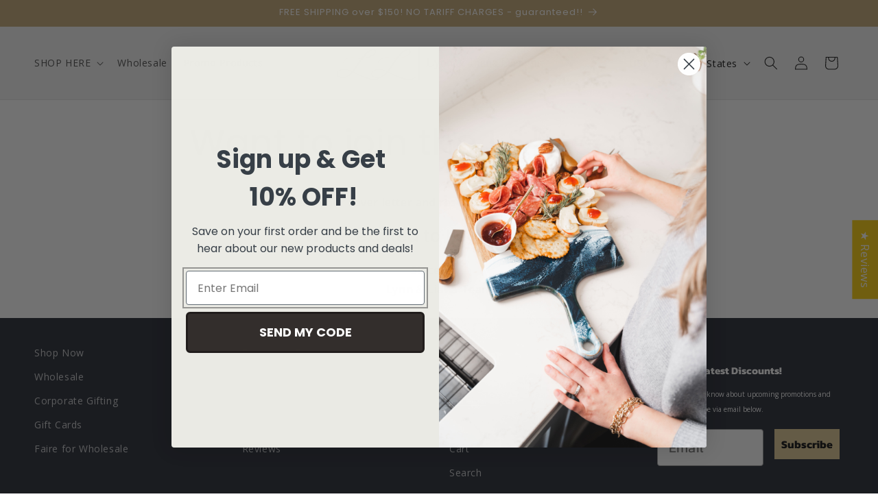

--- FILE ---
content_type: application/x-javascript
request_url: https://app.cart-bot.net/public/status/shop/lynn-liana.myshopify.com.js?1768802636
body_size: -300
content:
var giftbee_settings_updated='1669133746c';

--- FILE ---
content_type: application/x-javascript; charset=utf-8
request_url: https://bundler.nice-team.net/app/shop/status/lynn-liana.myshopify.com.js?1768802629
body_size: -184
content:
var bundler_settings_updated='1763759206c';